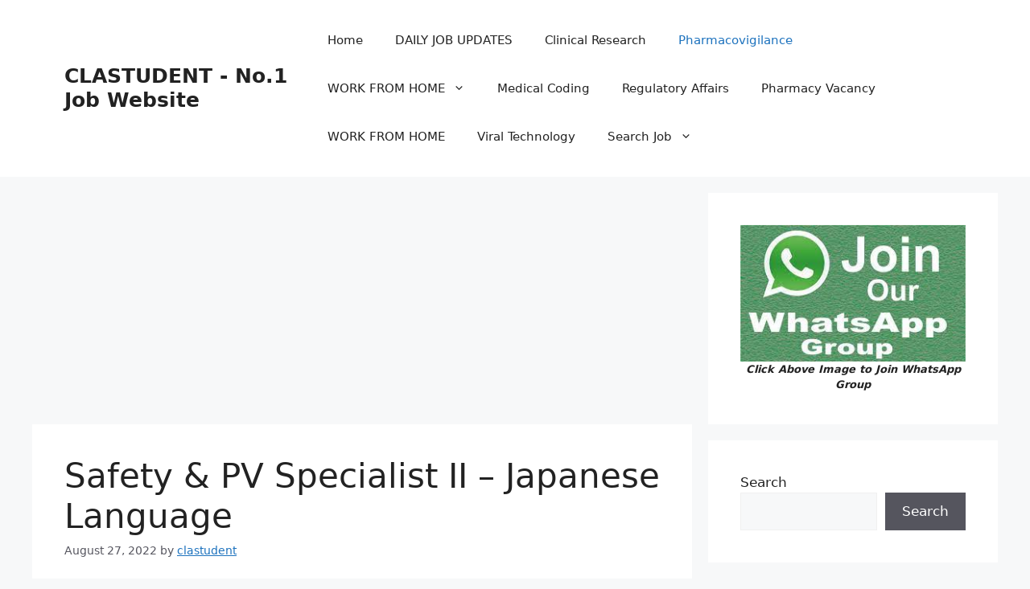

--- FILE ---
content_type: text/html; charset=utf-8
request_url: https://www.google.com/recaptcha/api2/aframe
body_size: 268
content:
<!DOCTYPE HTML><html><head><meta http-equiv="content-type" content="text/html; charset=UTF-8"></head><body><script nonce="yBxjkwSDm3ff3wI3zgOogA">/** Anti-fraud and anti-abuse applications only. See google.com/recaptcha */ try{var clients={'sodar':'https://pagead2.googlesyndication.com/pagead/sodar?'};window.addEventListener("message",function(a){try{if(a.source===window.parent){var b=JSON.parse(a.data);var c=clients[b['id']];if(c){var d=document.createElement('img');d.src=c+b['params']+'&rc='+(localStorage.getItem("rc::a")?sessionStorage.getItem("rc::b"):"");window.document.body.appendChild(d);sessionStorage.setItem("rc::e",parseInt(sessionStorage.getItem("rc::e")||0)+1);localStorage.setItem("rc::h",'1768449251561');}}}catch(b){}});window.parent.postMessage("_grecaptcha_ready", "*");}catch(b){}</script></body></html>